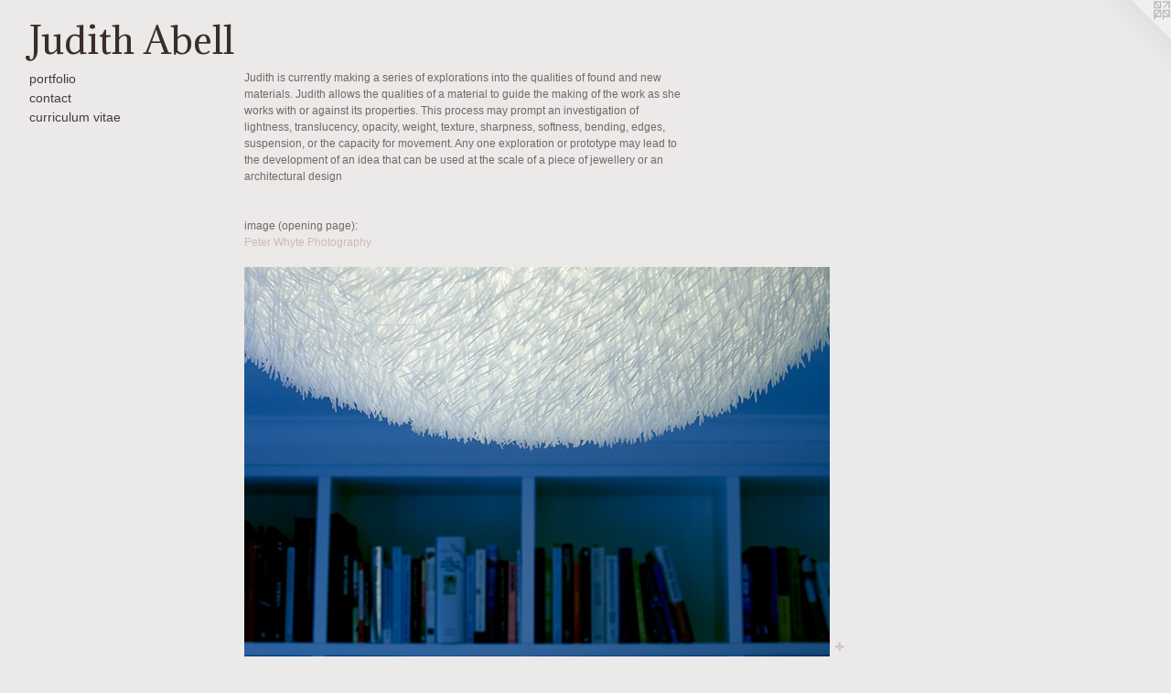

--- FILE ---
content_type: text/html;charset=utf-8
request_url: https://judithabell.com/home.html
body_size: 4140
content:
<!doctype html><html class="no-js mobile-title-align--center a-splash has-mobile-menu-icon--left p-home l-generic has-welcome-modal mobile-menu-align--center "><head><meta charset="utf-8" /><meta content="IE=edge" http-equiv="X-UA-Compatible" /><meta http-equiv="X-OPP-Site-Id" content="11868" /><meta http-equiv="X-OPP-Revision" content="471" /><meta http-equiv="X-OPP-Locke-Environment" content="production" /><meta http-equiv="X-OPP-Locke-Release" content="v0.0.141" /><title>Judith Abell </title><link rel="canonical" href="https://judithabell.com/home.html" /><meta content="website" property="og:type" /><meta property="og:url" content="https://judithabell.com/home.html" /><meta property="og:title" content="Judith Abell " /><meta content="width=device-width, initial-scale=1" name="viewport" /><link type="text/css" rel="stylesheet" href="//cdnjs.cloudflare.com/ajax/libs/normalize/3.0.2/normalize.min.css" /><link type="text/css" rel="stylesheet" media="only all" href="//maxcdn.bootstrapcdn.com/font-awesome/4.3.0/css/font-awesome.min.css" /><link type="text/css" rel="stylesheet" media="not all and (min-device-width: 600px) and (min-device-height: 600px)" href="/release/locke/production/v0.0.141/css/small.css" /><link type="text/css" rel="stylesheet" media="only all and (min-device-width: 600px) and (min-device-height: 600px)" href="/release/locke/production/v0.0.141/css/large-generic.css" /><link type="text/css" rel="stylesheet" media="not all and (min-device-width: 600px) and (min-device-height: 600px)" href="/r17424393480000000471/css/small-site.css" /><link type="text/css" rel="stylesheet" media="only all and (min-device-width: 600px) and (min-device-height: 600px)" href="/r17424393480000000471/css/large-site.css" /><link type="text/css" rel="stylesheet" media="only all and (min-device-width: 600px) and (min-device-height: 600px)" href="//fonts.googleapis.com/css?family=Adamina:400" /><link type="text/css" rel="stylesheet" media="not all and (min-device-width: 600px) and (min-device-height: 600px)" href="//fonts.googleapis.com/css?family=Adamina:400&amp;text=Judith%20Abel" /><script>window.OPP = window.OPP || {};
OPP.modernMQ = 'only all';
OPP.smallMQ = 'not all and (min-device-width: 600px) and (min-device-height: 600px)';
OPP.largeMQ = 'only all and (min-device-width: 600px) and (min-device-height: 600px)';
OPP.downURI = '/x/8/6/8/11868/.down';
OPP.gracePeriodURI = '/x/8/6/8/11868/.grace_period';
OPP.imgL = function (img) {
  !window.lazySizes && img.onerror();
};
OPP.imgE = function (img) {
  img.onerror = img.onload = null;
  img.src = img.getAttribute('data-src');
  //img.srcset = img.getAttribute('data-srcset');
};</script><script src="/release/locke/production/v0.0.141/js/modernizr.js"></script><script src="/release/locke/production/v0.0.141/js/masonry.js"></script><script src="/release/locke/production/v0.0.141/js/respimage.js"></script><script src="/release/locke/production/v0.0.141/js/ls.aspectratio.js"></script><script src="/release/locke/production/v0.0.141/js/lazysizes.js"></script><script src="/release/locke/production/v0.0.141/js/large.js"></script><script>if (!Modernizr.mq('only all')) { document.write('<link type="text/css" rel="stylesheet" href="/release/locke/production/v0.0.141/css/minimal.css">') }</script><style>.media-max-width {
  display: block;
}

@media (min-height: 546px) {

  .media-max-width {
    max-width: 640.0px;
  }

}

@media (max-height: 546px) {

  .media-max-width {
    max-width: 117.1830985915493vh;
  }

}</style><script>(function(i,s,o,g,r,a,m){i['GoogleAnalyticsObject']=r;i[r]=i[r]||function(){
(i[r].q=i[r].q||[]).push(arguments)},i[r].l=1*new Date();a=s.createElement(o),
m=s.getElementsByTagName(o)[0];a.async=1;a.src=g;m.parentNode.insertBefore(a,m)
})(window,document,'script','//www.google-analytics.com/analytics.js','ga');
ga('create', 'UA-17109514-1', 'auto');
ga('send', 'pageview');</script></head><body><a class=" logo hidden--small" href="http://otherpeoplespixels.com/ref/judithabell.com" title="Website by OtherPeoplesPixels" target="_blank"></a><header id="header"><a class=" site-title" href="/home.html"><span class=" site-title-text u-break-word">Judith Abell </span><div class=" site-title-media"></div></a><a id="mobile-menu-icon" class="mobile-menu-icon hidden--no-js hidden--large"><svg viewBox="0 0 21 17" width="21" height="17" fill="currentColor"><rect x="0" y="0" width="21" height="3" rx="0"></rect><rect x="0" y="7" width="21" height="3" rx="0"></rect><rect x="0" y="14" width="21" height="3" rx="0"></rect></svg></a></header><nav class=" hidden--large"><ul class=" site-nav"><li class="nav-item nav-home "><a class="nav-link " href="/home.html">Home</a></li><li class="nav-item expanded nav-museum "><a class="nav-link " href="/section/88381.html">portfolio</a><ul><li class="nav-gallery nav-item "><a class="nav-link " href="/section/481644-felt%2c%20at%20Contemporary%20Art%20Tasmania%2c%202019.html">felt</a></li><li class="nav-gallery nav-item "><a class="nav-link " href="/section/442509-Mirror%20Mirror%202016.html">Mirror Mirror</a></li><li class="nav-gallery nav-item "><a class="nav-link " href="/section/442508-Light%20Air%20Movement%20%28Part%201%29.html">Light Air Movement</a></li><li class="nav-gallery nav-item "><a class="nav-link " href="/section/398449-A%20terrain%20of%20voices%2c%20Flinders%20Island.html">A terrain of voices, Flinders Island</a></li><li class="nav-gallery nav-item "><a class="nav-link " href="/section/394639-Waimea%20Mirror%20House%202014.html">Waimea Mirror House 2014</a></li><li class="nav-gallery nav-item "><a class="nav-link " href="/section/394697-Prism%202014.html">Prism 2014</a></li><li class="nav-gallery nav-item "><a class="nav-link " href="/section/259293-Untitled%20%28Furry%20Chandelier%29%202011.html">Untitled (Furry Chandelier) 2011</a></li><li class="nav-gallery nav-item "><a class="nav-link " href="/section/174689-gleaning%202010.html">gleaning 2010
</a></li><li class="nav-gallery nav-item "><a class="nav-link " href="/section/88401-shutter%202008.html">shutter 2008</a></li><li class="nav-gallery nav-item "><a class="nav-link " href="/section/88400-Irrepressible%20Compulsion%202008%20.html">Irrepressible Compulsion 2008 </a></li><li class="nav-gallery nav-item "><a class="nav-link " href="/section/91072-Our%20Lives%20on%20the%20Lawn%202008.html">Our Lives on the Lawn 2008</a></li><li class="nav-gallery nav-item "><a class="nav-link " href="/section/90455-Material%20Explorations.html">Material Explorations</a></li><li class="nav-gallery nav-item "><a class="nav-link " href="/section/90474-Peppermint%20Bay%20Sculpture%20Prize%20selection%202006.html">Peppermint Bay Sculpture Prize selection 2006</a></li><li class="nav-gallery nav-item "><a class="nav-link " href="/section/91075-Gust%202005.html">Gust 2005</a></li><li class="nav-gallery nav-item "><a class="nav-link " href="/artwork/686898-Flutter.html">Peppermint Bay Sculpture Prize 2005 - Flutter</a></li><li class="nav-gallery nav-item "><a class="nav-link " href="/section/91074-Like%20Breath%202005.html">Like Breath 2005</a></li><li class="nav-gallery nav-item "><a class="nav-link " href="/section/90477-Cut%20along%20the%20dotted%20line%202004.html">Cut along the dotted line 2004</a></li><li class="nav-gallery nav-item "><a class="nav-link " href="/artwork/692634-video%20tape.html">video tape 2004</a></li><li class="nav-gallery nav-item "><a class="nav-link " href="/section/91073-Float%202004.html">Float 2004</a></li></ul></li><li class="nav-item nav-contact "><a class="nav-link " href="/contact.html">contact</a></li><li class="nav-pdf-links nav-item "><a class="nav-link " href="/pdfs.html">curriculum vitae</a></li></ul></nav><div class=" content"><nav class=" hidden--small" id="nav"><header><a class=" site-title" href="/home.html"><span class=" site-title-text u-break-word">Judith Abell </span><div class=" site-title-media"></div></a></header><ul class=" site-nav"><li class="nav-item nav-home "><a class="nav-link " href="/home.html">Home</a></li><li class="nav-item expanded nav-museum "><a class="nav-link " href="/section/88381.html">portfolio</a><ul><li class="nav-gallery nav-item "><a class="nav-link " href="/section/481644-felt%2c%20at%20Contemporary%20Art%20Tasmania%2c%202019.html">felt</a></li><li class="nav-gallery nav-item "><a class="nav-link " href="/section/442509-Mirror%20Mirror%202016.html">Mirror Mirror</a></li><li class="nav-gallery nav-item "><a class="nav-link " href="/section/442508-Light%20Air%20Movement%20%28Part%201%29.html">Light Air Movement</a></li><li class="nav-gallery nav-item "><a class="nav-link " href="/section/398449-A%20terrain%20of%20voices%2c%20Flinders%20Island.html">A terrain of voices, Flinders Island</a></li><li class="nav-gallery nav-item "><a class="nav-link " href="/section/394639-Waimea%20Mirror%20House%202014.html">Waimea Mirror House 2014</a></li><li class="nav-gallery nav-item "><a class="nav-link " href="/section/394697-Prism%202014.html">Prism 2014</a></li><li class="nav-gallery nav-item "><a class="nav-link " href="/section/259293-Untitled%20%28Furry%20Chandelier%29%202011.html">Untitled (Furry Chandelier) 2011</a></li><li class="nav-gallery nav-item "><a class="nav-link " href="/section/174689-gleaning%202010.html">gleaning 2010
</a></li><li class="nav-gallery nav-item "><a class="nav-link " href="/section/88401-shutter%202008.html">shutter 2008</a></li><li class="nav-gallery nav-item "><a class="nav-link " href="/section/88400-Irrepressible%20Compulsion%202008%20.html">Irrepressible Compulsion 2008 </a></li><li class="nav-gallery nav-item "><a class="nav-link " href="/section/91072-Our%20Lives%20on%20the%20Lawn%202008.html">Our Lives on the Lawn 2008</a></li><li class="nav-gallery nav-item "><a class="nav-link " href="/section/90455-Material%20Explorations.html">Material Explorations</a></li><li class="nav-gallery nav-item "><a class="nav-link " href="/section/90474-Peppermint%20Bay%20Sculpture%20Prize%20selection%202006.html">Peppermint Bay Sculpture Prize selection 2006</a></li><li class="nav-gallery nav-item "><a class="nav-link " href="/section/91075-Gust%202005.html">Gust 2005</a></li><li class="nav-gallery nav-item "><a class="nav-link " href="/artwork/686898-Flutter.html">Peppermint Bay Sculpture Prize 2005 - Flutter</a></li><li class="nav-gallery nav-item "><a class="nav-link " href="/section/91074-Like%20Breath%202005.html">Like Breath 2005</a></li><li class="nav-gallery nav-item "><a class="nav-link " href="/section/90477-Cut%20along%20the%20dotted%20line%202004.html">Cut along the dotted line 2004</a></li><li class="nav-gallery nav-item "><a class="nav-link " href="/artwork/692634-video%20tape.html">video tape 2004</a></li><li class="nav-gallery nav-item "><a class="nav-link " href="/section/91073-Float%202004.html">Float 2004</a></li></ul></li><li class="nav-item nav-contact "><a class="nav-link " href="/contact.html">contact</a></li><li class="nav-pdf-links nav-item "><a class="nav-link " href="/pdfs.html">curriculum vitae</a></li></ul><footer><div class=" copyright">© JUDITH ABELL</div><div class=" credit"><a href="http://otherpeoplespixels.com/ref/judithabell.com" target="_blank">Website by OtherPeoplesPixels</a></div></footer></nav><main id="main"><div class=" page clearfix media-max-width"><div class="description wordy description-0 t-wide-column u-break-word border-color "><p>Judith is currently making a series of explorations into the qualities of found and new materials. Judith allows the qualities of a material to guide the making of the work as she works with or against its properties. This process may prompt an investigation of lightness, translucency, opacity, weight, texture, sharpness, softness, bending, edges, suspension, or the capacity for movement. Any one exploration or prototype may lead to the development of an idea that can be used at the scale of a piece of jewellery or an architectural design <br clear="none" /> <br clear="none" /> <br clear="none" />image (opening page):  <br clear="none" /><a target="_blank" shape="rect" href="http://peterwhytephotography.com">Peter Whyte Photography</a></p></div><div class=" media-and-info"><div class=" page-media-wrapper media"><span class=" page-media" id="media"><img data-aspectratio="640/426" class="u-img " alt="Judith Abell " src="//img-cache.oppcdn.com/fixed/11868/splash.jpg" srcset="//img-cache.oppcdn.com/fixed/11868/splash.jpg 640w" sizes="(max-device-width: 599px) 100vw,
(max-device-height: 599px) 100vw,
640px" /></span><div class="share-buttons a2a_kit social-icons hidden--small" data-a2a-title="Judith Abell " data-a2a-url="https://judithabell.com/home.html"><a target="_blank" class="u-img-link share-button a2a_dd " href="https://www.addtoany.com/share_save"><span class="social-icon share fa-plus fa "></span></a></div></div></div><div class="share-buttons a2a_kit social-icons hidden--large" data-a2a-title="Judith Abell " data-a2a-url="https://judithabell.com/home.html"><a target="_blank" class="u-img-link share-button a2a_dd " href="https://www.addtoany.com/share_save"><span class="social-icon share fa-plus fa "></span></a></div></div></main></div><footer><div class=" copyright">© JUDITH ABELL</div><div class=" credit"><a href="http://otherpeoplespixels.com/ref/judithabell.com" target="_blank">Website by OtherPeoplesPixels</a></div></footer><style>@media (min-aspect-ratio: 3/2) {

  .welcome-modal>.media {
    height: auto;
    width: 100vw;
  }

}

@media (max-aspect-ratio: 3/2) {

  .welcome-modal>.media {
    width: auto;
    height: 100vh;
  }

}</style><script id="welcome-modal-template" type="text/template"><a title="Home" href="/home.html" class="a-image welcome-modal a-mode-fill modal " id="welcome-modal-link" style="display: none"><img data-aspectratio="1179/786" class="u-img media" src="//img-cache.oppcdn.com/fixed/11868/assets/m5Wyafca99omjSDa.jpg" srcset="//img-cache.oppcdn.com/img/v1.0/s:11868/t:QkxBTksrVEVYVCtIRVJF/p:12/g:tl/o:2.5/a:50/q:90/1179x786-m5Wyafca99omjSDa.jpg/1179x786/ea063ee7e97eec554f4e74a6a8f91982.jpg 1179w,
//img-cache.oppcdn.com/img/v1.0/s:11868/t:QkxBTksrVEVYVCtIRVJF/p:12/g:tl/o:2.5/a:50/q:90/1400x720-m5Wyafca99omjSDa.jpg/1080x720/9bc0f8179b562119423fe2eac184a538.jpg 1080w,
//img-cache.oppcdn.com/img/v1.0/s:11868/t:QkxBTksrVEVYVCtIRVJF/p:12/g:tl/o:2.5/a:50/q:90/984x4096-m5Wyafca99omjSDa.jpg/984x656/03fb5029630b00389406f5b6d97b036a.jpg 984w,
//img-cache.oppcdn.com/img/v1.0/s:11868/t:QkxBTksrVEVYVCtIRVJF/p:12/g:tl/o:2.5/a:50/q:90/984x588-m5Wyafca99omjSDa.jpg/882x588/6c5686bcea0233eba972b7d3f9085ad4.jpg 882w,
//img-cache.oppcdn.com/fixed/11868/assets/m5Wyafca99omjSDa.jpg 640w" sizes="(max-device-width: 599px) 100vw,
(max-device-height: 599px) 100vw,
(max-width: 640px) 640px,
(max-height: 426px) 640px,
(max-width: 882px) 882px,
(max-height: 588px) 882px,
(max-width: 984px) 984px,
(max-height: 656px) 984px,
(max-width: 1080px) 1080px,
(max-height: 720px) 1080px,
1179px" /></a></script><script>(function (w, d) {
    var OPP = w.OPP;
    var Modal = OPP.Modal;
    var hasClass = OPP.hasClass;
    var docElem = d.documentElement;
    if ( !Modal, !hasClass ) { return; }
    if ( !Modernizr.mq(OPP.largeMQ) ) { return; }
    (function () {
        var templId = 'welcome-modal-template';
        var linkId = 'welcome-modal-link';
        var linkElem;
        function parseHTML(html) {
            var div = d.createElement('div');
            div.innerHTML = html;
            return div.childNodes;
        }
        function activateTemplate(id) {
            var templ = d.getElementById(id);
            var elems = parseHTML(templ.innerHTML);
            var frag = d.createDocumentFragment();
            while (elems.length > 0) {
               frag.appendChild(elems[0]);
            }
            templ.parentNode.insertBefore(frag, templ);
        }
        if (hasClass(docElem, 'is-root-redirect')) {
            activateTemplate(templId);
            linkElem = d.getElementById(linkId)
            Modal.show(linkElem);
            linkElem.addEventListener('click', function (evt) {
                Modal.hide(linkElem);
                evt.preventDefault();
                return false;
            });
        }
    }());
})(window, document)</script><div class=" offline"></div><script src="/release/locke/production/v0.0.141/js/small.js"></script><script>var a2a_config = a2a_config || {};a2a_config.prioritize = ['facebook','twitter','linkedin','googleplus','pinterest','instagram','tumblr','share'];a2a_config.onclick = 1;(function(){  var a = document.createElement('script');  a.type = 'text/javascript'; a.async = true;  a.src = '//static.addtoany.com/menu/page.js';  document.getElementsByTagName('head')[0].appendChild(a);})();</script><script>window.oppa=window.oppa||function(){(oppa.q=oppa.q||[]).push(arguments)};oppa('config','pathname','production/v0.0.141/11868');oppa('set','g','true');oppa('set','l','generic');oppa('set','p','home');oppa('set','a','splash');oppa('rect','m','media','');oppa('send');</script><script async="" src="/release/locke/production/v0.0.141/js/analytics.js"></script><script src="https://otherpeoplespixels.com/static/enable-preview.js"></script></body></html>

--- FILE ---
content_type: text/css;charset=utf-8
request_url: https://judithabell.com/r17424393480000000471/css/large-site.css
body_size: 486
content:
body {
  background-color: #ece9e9;
  font-weight: normal;
  font-style: normal;
  font-family: "Helvetica", sans-serif;
}

body {
  color: #746767;
}

main a {
  color: #cfb9ba;
}

main a:hover {
  text-decoration: underline;
  color: #ba9b9c;
}

main a:visited {
  color: #ba9b9c;
}

.site-title, .mobile-menu-icon {
  color: #392d2d;
}

.site-nav, .mobile-menu-link, nav:before, nav:after {
  color: #443b3b;
}

.site-nav a {
  color: #443b3b;
}

.site-nav a:hover {
  text-decoration: none;
  color: #5f5353;
}

.site-nav a:visited {
  color: #443b3b;
}

.site-nav a.selected {
  color: #5f5353;
}

.site-nav:hover a.selected {
  color: #443b3b;
}

footer {
  color: #d6d6d6;
}

footer a {
  color: #cfb9ba;
}

footer a:hover {
  text-decoration: underline;
  color: #ba9b9c;
}

footer a:visited {
  color: #ba9b9c;
}

.title, .news-item-title, .flex-page-title {
  color: #443b3b;
}

.title a {
  color: #443b3b;
}

.title a:hover {
  text-decoration: none;
  color: #5f5353;
}

.title a:visited {
  color: #443b3b;
}

.hr, .hr-before:before, .hr-after:after, .hr-before--small:before, .hr-before--large:before, .hr-after--small:after, .hr-after--large:after {
  border-top-color: #d6d1d1;
}

.button {
  background: #cfb9ba;
  color: #ece9e9;
}

.social-icon {
  background-color: #746767;
  color: #ece9e9;
}

.welcome-modal {
  background-color: #FFFFFF;
}

.share-button .social-icon {
  color: #746767;
}

.site-title {
  font-family: "Adamina", sans-serif;
  font-style: normal;
  font-weight: 400;
}

.site-nav {
  font-family: "Helvetica", sans-serif;
  font-style: normal;
  font-weight: 400;
}

.section-title, .parent-title, .news-item-title, .link-name, .preview-placeholder, .preview-image, .flex-page-title {
  font-family: "Helvetica", sans-serif;
  font-style: normal;
  font-weight: 400;
}

body {
  font-size: 12px;
}

.site-title {
  font-size: 40px;
}

.site-nav {
  font-size: 14px;
}

.title, .news-item-title, .link-name, .flex-page-title {
  font-size: 14px;
}

.border-color {
  border-color: hsla(0, 5.936073%, 42.941177%, 0.2);
}

.p-artwork .page-nav a {
  color: #746767;
}

.p-artwork .page-nav a:hover {
  text-decoration: none;
  color: #746767;
}

.p-artwork .page-nav a:visited {
  color: #746767;
}

.wordy {
  text-align: left;
}

--- FILE ---
content_type: text/css;charset=utf-8
request_url: https://judithabell.com/r17424393480000000471/css/small-site.css
body_size: 356
content:
body {
  background-color: #ece9e9;
  font-weight: normal;
  font-style: normal;
  font-family: "Helvetica", sans-serif;
}

body {
  color: #746767;
}

main a {
  color: #cfb9ba;
}

main a:hover {
  text-decoration: underline;
  color: #ba9b9c;
}

main a:visited {
  color: #ba9b9c;
}

.site-title, .mobile-menu-icon {
  color: #392d2d;
}

.site-nav, .mobile-menu-link, nav:before, nav:after {
  color: #443b3b;
}

.site-nav a {
  color: #443b3b;
}

.site-nav a:hover {
  text-decoration: none;
  color: #5f5353;
}

.site-nav a:visited {
  color: #443b3b;
}

.site-nav a.selected {
  color: #5f5353;
}

.site-nav:hover a.selected {
  color: #443b3b;
}

footer {
  color: #d6d6d6;
}

footer a {
  color: #cfb9ba;
}

footer a:hover {
  text-decoration: underline;
  color: #ba9b9c;
}

footer a:visited {
  color: #ba9b9c;
}

.title, .news-item-title, .flex-page-title {
  color: #443b3b;
}

.title a {
  color: #443b3b;
}

.title a:hover {
  text-decoration: none;
  color: #5f5353;
}

.title a:visited {
  color: #443b3b;
}

.hr, .hr-before:before, .hr-after:after, .hr-before--small:before, .hr-before--large:before, .hr-after--small:after, .hr-after--large:after {
  border-top-color: #d6d1d1;
}

.button {
  background: #cfb9ba;
  color: #ece9e9;
}

.social-icon {
  background-color: #746767;
  color: #ece9e9;
}

.welcome-modal {
  background-color: #FFFFFF;
}

.site-title {
  font-family: "Adamina", sans-serif;
  font-style: normal;
  font-weight: 400;
}

nav {
  font-family: "Helvetica", sans-serif;
  font-style: normal;
  font-weight: 400;
}

.wordy {
  text-align: left;
}

.site-title {
  font-size: 2.1875rem;
}

footer .credit a {
  color: #746767;
}

--- FILE ---
content_type: text/css; charset=utf-8
request_url: https://fonts.googleapis.com/css?family=Adamina:400&text=Judith%20Abel
body_size: -421
content:
@font-face {
  font-family: 'Adamina';
  font-style: normal;
  font-weight: 400;
  src: url(https://fonts.gstatic.com/l/font?kit=j8_r6-DH1bjoc-dwu-_eFzl5LHCKCv2ngPWO6OP9cg&skey=fc252ad57fb072ab&v=v22) format('woff2');
}


--- FILE ---
content_type: text/plain
request_url: https://www.google-analytics.com/j/collect?v=1&_v=j102&a=892898648&t=pageview&_s=1&dl=https%3A%2F%2Fjudithabell.com%2Fhome.html&ul=en-us%40posix&dt=Judith%20Abell&sr=1280x720&vp=1280x720&_u=IEBAAEABAAAAACAAI~&jid=648466713&gjid=820183367&cid=241505618.1768965199&tid=UA-17109514-1&_gid=389716675.1768965199&_r=1&_slc=1&z=1017104003
body_size: -450
content:
2,cG-0D0RCTRRE4